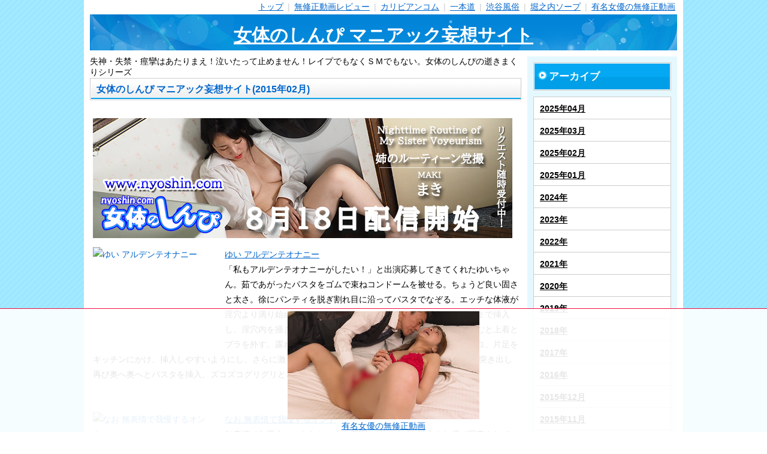

--- FILE ---
content_type: text/html
request_url: https://adult.mixpage.info/dti/nyoshin/201502.html
body_size: 6290
content:
<!DOCTYPE html>
<html lang="ja">
<head>
    <meta charset="UTF-8">
    <title>女体のしんぴ マニアック妄想サイト</title>
    <meta name="description" content="失神・失禁・痙攣はあたりまえ！泣いたって止めません！レイプでもなくＳＭでもない。女体のしんぴの逝きまくりシリーズ" >
    <meta name="viewport" content="width=device-width,initial-scale=1.0">
    <link rel="stylesheet" type="text/css" href="https://mixpage.info/img/css/style3.css">

    <link rel="stylesheet" href="https://mixpage.info/img/css/scroll_fixed_bottom_cta.css">
    <script type="text/javascript" src="https://cdnjs.cloudflare.com/ajax/libs/jquery/3.6.0/jquery.min.js"></script>
    <script type="text/javascript" src="https://mixpage.info/img/js/style_ad.js"></script>

	<link rel="canonical" href="https://adult.mixpage.info/dti/nyoshin/201502.html" >

</head>
  <body id="sd-article-top" class="article">
    <div id="container" class="layout-right">
      <div id="contents">
        <div id="header">
          <br>
          <ul class="sp-navigation">
            <li><a href="#menulink">menu</a></li>
          </ul>
          <ul class="navigation">
            <li><a href="/">トップ</a> <span>|</span></li>
            <li><a href="/dti/">無修正動画レビュー</a> <span>|</span></li>
            <li><a href="/dti/carib/">カリビアンコム</a> <span>|</span></li>
            <li><a href="/dti/1pondo/">一本道</a> <span>|</span></li>
            <li><a href="/nuki/">渋谷風俗</a> <span>|</span></li>
            <li><a href="/soapland/">堀之内ソープ</a> <span>|</span></li>
            <li><a href="/actress/">有名女優の無修正動画</a></li>
          </ul>
          <div class="title">
            <a href="./">女体のしんぴ マニアック妄想サイト</a>
          </div>
        </div>
        <div id="wrapper">
          <div id="main">
<!-- ####HEADER AD#### -->
            失神・失禁・痙攣はあたりまえ！泣いたって止めません！レイプでもなくＳＭでもない。女体のしんぴの逝きまくりシリーズ
            <div class="section">
                <h1 class="caption">女体のしんぴ マニアック妄想サイト(2015年02月)</h1>
                <div class="txt-box">


<br><a href="/Click2/1361014-361-24845"><img src="https://affiliate.dtiserv.com/auto/nyoshin/auto01.jpg" border="0"></a><br><article>
<a href="/Direct/8-361-24845/moviepages/n1059/index.html"><img src="https://www.nyoshin.com/contents/1059/thum1.jpg" alt="ゆい アルデンテオナニー" width="200" height="150"></a><a href="/Direct/8-361-24845/moviepages/n1059/index.html">ゆい アルデンテオナニー</a><br>
「私もアルデンテオナニーがしたい！」と出演応募してきてくれたゆいちゃん。茹であがったパスタをゴムで束ねコンドームを被せる。ちょうど良い固さと太さ。徐にパンティを脱ぎ割れ目に沿ってパスタでなぞる。エッチな体液が淫穴より滴り始める。それをパスタにたっぷりと塗り挿入。奥深くまで挿入し、淫穴内を掻き回す。足を閉じパスタが落ちないように膣圧で挟むと上着とブラを外す。露わになった巨乳を揉みし抱きながらパスタをズコズコ。片足をキッチンにかけ、挿入しやすいようにし、さらに激しくズコズコ。逝ってしまう。反対向きになり尻を突き出し再び奥へ奥へとパスタを挿入。ズコズコグリグリとさらに気持ちよくなっていく。
</article>
<p style="clear:both"></p>
<article>
<a href="/Direct/8-361-24845/moviepages/n1058/index.html"><img src="https://www.nyoshin.com/contents/1058/thum1.jpg" alt="なお 無表情で我慢するオンナ" width="200" height="150"></a><a href="/Direct/8-361-24845/moviepages/n1058/index.html">なお 無表情で我慢するオンナ</a><br>
無表情で仁王立ちのなおちゃん。股間にはバイブを挿入され縄で固定されている。スイッチＯＮ。振動と共にグラインドするバイブ。気持ちよさを堪える。しかし、堪える表情さえも浮かべてはイケない。終始無表情でいなければならない。快感で腕は震え内股にも痙攣が伝わる。椅子に座り股を開かされる。固定されているバイブは激しくグラインドする。四つん這いになりバックから挿入される。終始無表情で気持ち良いのか分からない。しかし、本番終了後、カットの声でぐったりとするなおちゃん。逝きそうになるのを必死に堪えていたと話し出す。
</article>
<p style="clear:both"></p>
<article>
<a href="/Direct/8-361-24845/moviepages/n1057/index.html"><img src="https://www.nyoshin.com/contents/1057/thum1.jpg" alt="ゆう 生野菜挿入オナニー" width="200" height="150"></a><a href="/Direct/8-361-24845/moviepages/n1057/index.html">ゆう 生野菜挿入オナニー</a><br>
淫乱人妻ゆうさん。長細い野菜を見るとついエッチなコトを想像してしまうらしい。ゆうさんがオナニーしやすいエッチっぽい野菜を持参してもらいオナニーをしてもらう。床に座り込みエッチな妄想をしながら自分の胸元を触る。先の尖ったにんじんをパンティの上から押しつける。グリグリと押しつけているとじんわりとクロッチに染みが浮かび上がる。きゅうりのぶつぶつ感を味わいながら割れ目を強くなぞる。太さ固さはなすがちょうど良い。パンティをずらしなすを押しつける。体位は正上位、バックから騎乗位立ちバック体勢など妄想をかきたてながら何度も逝ってしまう淫乱オナニー。
</article>
<p style="clear:both"></p>
<article>
<a href="/Direct/8-361-24845/moviepages/n1056/index.html"><img src="https://www.nyoshin.com/contents/1056/thum1.jpg" alt="あずさ ガニ股立ちオナニー" width="200" height="150"></a><a href="/Direct/8-361-24845/moviepages/n1056/index.html">あずさ ガニ股立ちオナニー</a><br>
人妻熟女あずささん。非常に濡れやすい彼女の淫穴内にはエッチな汁がいっぱい貯まっている。立った状態でガニ股になりクスコを挿入し淫穴内の体液を滴り落とすオナニー。指でクリを擦り感情を高ぶらせる。指を割れ目には這わせ淫穴内の汁を割れ目全体に延ばす。淫穴口が十分潤ったのでクスコを挿入。するとクスコに導かれて淫穴内からすでに貯まっていた濁った塊がクスコを伝わり床に落ちる。微弱ローターをクリに当てるとスクワットをしてるような動きをしながら足を広げ感じまくる。淫穴からは体液が滴り落ちる。
</article>
<p style="clear:both"></p>
<article>
<a href="/Direct/8-361-24845/moviepages/n1055/index.html"><img src="https://www.nyoshin.com/contents/1055/thum1.jpg" alt="りこ Mission（後）" width="200" height="150"></a><a href="/Direct/8-361-24845/moviepages/n1055/index.html">りこ Mission（後）</a><br>
次々Missionを遂行していくりこちゃん。続いてのMissionは別の部屋に移動して行われた。やはり何も聞かされていないりこちゃんは、ここへ来てもキョトン顔。最初のMissionは置いてあるクリップを使って今履いているストッキングを破ること。小さな穴を開けてそこに指を入れて次々と破っていく。続いてりこちゃんの考えつく限りのエッチなポーズをとらされる。これも超恥ずかしいのか終始はにかみ気味。そして四つん這いにされてお尻の穴を開いてみせる。とにかく恥ずかしいことばかりさせられる。最後に電マを渡され３分以内に逝きなさい。３分かけてじっくり逝きなさい。逝く前に逝きますと言いなさい。逝きそうになったら寸止めしなさいと指示が出される。
</article>
<p style="clear:both"></p>
<article>
<a href="/Direct/8-361-24845/moviepages/n1054/index.html"><img src="https://www.nyoshin.com/contents/1054/thum1.jpg" alt="まお ディルドオナニー" width="200" height="150"></a><a href="/Direct/8-361-24845/moviepages/n1054/index.html">まお ディルドオナニー</a><br>
ディルド大好きまおちゃんの大股開きでズコズコオナニー。パンティを横にずらしてパイパンマンコの割れ目をなぞる。既に濡れている様子。ディルドを舐めて唾でヌルヌルになったディルドを割れ目にそっと押しつける。指でビラビラを広げゆっくりと入れていく。顔を歪めながらディルドをくわえ込むと力が抜けるような表情を浮かべる。ヌチャヌチャ音を立てながらディルドをズコズコ。すぐに逝ってしまう。後ろ向きになり黒ずんだ肛門をカメラに向ける。ビラビラの奥のピンク色の綺麗な淫穴に再びディルドを深く挿入。グチュグチュと淫穴内を掻き回す。逝き崩れてもさらに股を大きく広げてディルドを挿入。もう止まらない感じのまおちゃんのディルドオナニー。
</article>
<p style="clear:both"></p>
<article>
<a href="/Direct/8-361-24845/moviepages/n1053/index.html"><img src="https://www.nyoshin.com/contents/1053/thum1.jpg" alt="りんご 逝かされるオンナ" width="200" height="150"></a><a href="/Direct/8-361-24845/moviepages/n1053/index.html">りんご 逝かされるオンナ</a><br>
両手足胸を拘束されＭ字開脚の女。仮面の男が電マで刺激を与える。髪の毛から振動を伝え、耳、首筋、乳房と電マを持つ手が次第に下へと下がっていく。陰部に到達すると身を捩らせて快感を必死に堪える女。肉芽に刺激を与えると逝きそうになるが、逝く寸前に止められてしまう。そして間を置かずまた肉芽に刺激を与える。一度逝きそうになった女は刺激を与えるとすぐにまた逝きそうになる。そして寸止め。何度も何度も繰り返されて苦悶の表情を見せる女。カラダを仰け反らせて何度も快感の波を必死に堪える。女も我慢できず、逝かせてくださいと懇願する。すると今度は何度逝っても股間から電マを離してもらえず逝きまくる。仰け反りながら何度も逝く〜と絶叫する
</article>
<p style="clear:both"></p>
<article>
<a href="/Direct/8-361-24845/moviepages/n1052/index.html"><img src="https://www.nyoshin.com/contents/1052/thum1.jpg" alt="ゆりこ 絶対に逝ってはイケない" width="200" height="150"></a><a href="/Direct/8-361-24845/moviepages/n1052/index.html">ゆりこ 絶対に逝ってはイケない</a><br>
感じやすく濡れやすいゆりこちゃん。強い電マの刺激にだんだん濡れていく様子をノーカットでお届け。どんなに濡れても構わない。どんなに感じても構わない。しかし、絶対に逝ってはイケない。あらかじめゆりこちゃんの感じやすい部分を聞いておいてその部分を執拗に責めまくる。顔を歪め真っ赤にしながらも必死に耐えるゆりこちゃん。陰部をグチョグチョに濡らしながらも最後まで耐えられるのだろうか。
</article>
<p style="clear:both"></p>
<article>
<a href="/Direct/8-361-24845/moviepages/n1051/index.html"><img src="https://www.nyoshin.com/contents/1051/thum1.jpg" alt="みずほ いろんなおもちゃを検証してみよう" width="200" height="150"></a><a href="/Direct/8-361-24845/moviepages/n1051/index.html">みずほ いろんなおもちゃを検証してみよう</a><br>
いろんなおもちゃを検証してみよう。数種類の大人のおもちゃを用意した。初めて見る各種おもちゃに興味を示すみずほちゃん。最初に手に取ったのはオナニーの王道ローター。股を広げてクリに当てるのかと思いきや、内股を優しく這わせる。左内股から次第に内側に行くと、局部を飛ばし右足の内股へ。焦らされるのが好きなタイプ？なのか。振動を強めて核心の肉芽に当てると顔を歪め堪能し始める。ローターはやはり逝きやすいのかすぐに逝ってしまう。次にバイブ系、既にヌルヌルになっている淫穴に挿入し、淫穴内をグリグリと掻き回す。しかし、「やっぱり私はクリ派かな？」と呟く。
</article>
<p style="clear:both"></p>
<article>
<a href="/Direct/8-361-24845/moviepages/n1050/index.html"><img src="https://www.nyoshin.com/contents/1050/thum1.jpg" alt="はるか 四つん這いオナニー" width="200" height="150"></a><a href="/Direct/8-361-24845/moviepages/n1050/index.html">はるか 四つん這いオナニー</a><br>
かわいらしいはるかちゃんの好きな体位はバックからおもいっきり突かれるコト。オナニーでもそれを想像しながらするらしい。濡れやすいはるかちゃん。エッチなコトを考えただけで濡れてきてしまう。開始早々はるかちゃんの股間は既にウルウルしてきてしまっている。指を挿入するとクチュクチュと音が聞こえてくる。穴派のはるかちゃんの自分のイヤらしい音を出すアソコの中を指で引っかき回し、その音を聞いてさらに興奮してしまう。四つん這いやワンワンおしっこスタイルと体勢を変え穴の中のひっかき具合を調整しながら気持ちよくなっていく。
</article>
<p style="clear:both"></p>
<article>
<a href="/Direct/8-361-24845/moviepages/n1049/index.html"><img src="https://www.nyoshin.com/contents/1049/thum1.jpg" alt="まみ ピストンディルドオナニー" width="200" height="150"></a><a href="/Direct/8-361-24845/moviepages/n1049/index.html">まみ ピストンディルドオナニー</a><br>
人妻まみさんのピストンディルドオナニー。いつも旦那さんの逸物を加えているお口でディルドを念入りになめ回す。十分濡れたディルドを下に置きゆっくりと腰を下ろす。ヌルヌルのディルドはみるみるまみさんの淫穴に飲み込まれていく。ヌチョヌチョ音を立てなながら腰を上下左右に振り乱れる。そして後ろ向きになって挿入。今回は初めてローアングルにフィッシュアイレンズを使用してみた。湾曲したレンズがまみさんのまぁるいお尻全体を映し出し、出し入れする淫穴と肛門が同時にはっきりと見て取れる。感じていく度に肛門がひくひくとうねり足を痙攣させながら果てていく。
</article>
<p style="clear:both"></p>
<article>
<a href="/Direct/8-361-24845/moviepages/n1048/index.html"><img src="https://www.nyoshin.com/contents/1048/thum1.jpg" alt="あかり 自縛するオンナ" width="200" height="150"></a><a href="/Direct/8-361-24845/moviepages/n1048/index.html">あかり 自縛するオンナ</a><br>
拘束されるのが転じてプロの縛師になったあかりちゃん。カメラの前で自らのカラダを使って誰でも出来る簡単な縛り方を教えてくれる。披露してくれた縛り方は「おっぱい縛り」「亀甲縛り」「あぐら縛り」これらを上手く組み合わせて女の子とのコミュニケーションの取り方まで教えてくれる。そしてこのあかりちゃん。縛られた状態でオナニーするのが大好きというより日課になっているらしい。この日も縛った後自分へのご褒美と言わんばかりにオナニーを始めてしまう。
</article>
<p style="clear:both"></p>


                </div>
            </div>
          </div>
          <div id="side-navi">
<a name="menulink"></a>
            <div class="section">

<!-- ####NAVI AD#### -->

<div class="section"><p class="genre-all"><a href="./"><span>アーカイブ</span></a></p><ul class="genre-list"><li><a href="./202504.html">2025年04月</a></li>
<li><a href="./202503.html">2025年03月</a></li>
<li><a href="./202502.html">2025年02月</a></li>
<li><a href="./202501.html">2025年01月</a></li>
<li><a href="./202412.html">2024年</a></li>
<li><a href="./202312.html">2023年</a></li>
<li><a href="./202212.html">2022年</a></li>
<li><a href="./202112.html">2021年</a></li>
<li><a href="./202012.html">2020年</a></li>
<li><a href="./201912.html">2019年</a></li>
<li><a href="./201812.html">2018年</a></li>
<li><a href="./201712.html">2017年</a></li>
<li><a href="./201612.html">2016年</a></li>
<li><a href="./201512.html">2015年12月</a></li>
<li><a href="./201511.html">2015年11月</a></li>
<li><a href="./201510.html">2015年10月</a></li>
<li><a href="./201509.html">2015年09月</a></li>
<li><a href="./201508.html">2015年08月</a></li>
<li><a href="./201507.html">2015年07月</a></li>
<li><a href="./201506.html">2015年06月</a></li>
<li><a href="./201505.html">2015年05月</a></li>
<li><a href="./201504.html">2015年04月</a></li>
<li><a href="./201503.html">2015年03月</a></li>
<li><a href="./201502.html">2015年02月</a></li>
<li><a href="./201501.html">2015年01月</a></li>
<li><a href="./201412.html">2014年</a></li>
<li><a href="./201312.html">2013年</a></li>
<li><a href="./201212.html">2012年</a></li>
</ul></div>
            <div class="section">
              <p class="genre-all"><a href="/dti/"><span>無修正動画レビュー</span></a></p>
              <ul class="genre-list">
                <li><a href="/dti/carib/">カリビアンコム</a></li>
                <li><a href="/dti/caribpr/">カリビアンコムプレミアム</a></li>
                <li><a href="/dti/1pondo/">一本道</a></li>
                <li><a href="/dti/10musume/">天然むすめ</a></li>
                <li><a href="/dti/paco/">パコパコママ</a></li>
                <li><a href="/dti/mura/">ムラムラする素人</a></li>
                <li><a href="/dti/hey/">Hey動画</a></li>
                <li><a href="/dti/nyoshin/">女体のしんぴ</a></li>
                <li><a href="/dti/h4610/">エッチな4610（しろうと）無修正動画</a></li>
                <li><a href="/dti/h0930/">エッチな0930(おくさま）のおまんこ</a></li>
                <li><a href="/dti/hgmo/">H:G:M:O 流出裏AV</a></li>
                <li><a href="/dti/eroxjapanz/">エロックスジャパンZ 巨大アダルトモール</a></li>
                <li><a href="/dti/2345/">金8天国 金髪素人フェチサイト</a></li>
              </ul>
            </div>


            </div>
          </div>
        </div>
        <div id="footer">
          <ul class="navigation">
            <li><a href="/">トップ</a> <span>|</span></li>
            <li><a href="/dti/">無修正動画レビュー</a> <span>|</span></li>
            <li><a href="/dti/carib/">カリビアンコム</a> <span>|</span></li>
            <li><a href="/dti/1pondo/">一本道</a> <span>|</span></li>
            <li><a href="/nuki/">渋谷風俗</a> <span>|</span></li>
            <li><a href="/soapland/">堀之内ソープ</a> <span>|</span></li>
            <li><a href="/actress/">有名女優の無修正動画</a></li>
          </ul>

<br>
<br>
<br>
<br>
<br>
<br>　
<br>
<section class="cta">
	<div class="cta_area">
		<div class="cta_box">

<div class="ads_area">
<div class="pc">
    <a href="/Click70/12-6-24845" rel="noopener">
        <video  width="320" height="180" src="https://mixpage.info/img/carib.mp4" autoplay preload="auto" loop muted playsinline>
            <p>Your browser doesn't support the video player.</p>
            <source type="video/mp4" src="https://mixpage.info/img/carib.mp4" />
        </video>
    </a><br>
    <a href="/Click70/12-6-24845" rel="noopener">有名女優の無修正動画</a>

</div><!-- /.pc -->
<div class="sp">

    <a href="/Direct/9006999-6-24845/search/%B5%B1%B7%EE%A4%A2%A4%F3%A4%EA/1.html" rel="noopener">
        <video height="90" src="https://mixpage.info/img/carib.mp4" autoplay preload="auto" loop muted playsinline>
            <p>Your browser doesn't support the video player.</p>
            <source type="video/mp4" src="https://mixpage.info/img/carib.mp4" />
        </video>
    </a><br>
    <a href="/Click70/12-6-24845" rel="noopener">有名女優の無修正動画</a>
</div><!-- /.sp -->
</div><!-- /.ads_area -->
</section>

        </div>
      </div>
    </div>
<div id="page-top"><i></i></div>
  </body>
</html>
<!-- active tag -->


--- FILE ---
content_type: text/css
request_url: https://mixpage.info/img/css/style3.css
body_size: 26717
content:
*{margin:0px;padding:0px;}
html{width:100%;height:100%;font-size:62.5%;-ms-overflow-y:scroll;}
body{width:100%;height:100%;color:rgb(0, 0, 0);font-size:14px;}
html > body{font-family:"メイリオ", Meiryo, "ヒラギノ角ゴ Pro W3", "Hiragino Kaku Gothic Pro", sans-serif;font-size:14px;}
a:link{color:rgb(0, 102, 204);text-decoration:underline;}
a:visited{color:rgb(0, 102, 204);text-decoration:underline;}
a:hover{color:rgb(0, 102, 204);text-decoration:underline;}
a:active{color:rgb(51, 204, 51);text-decoration:underline;}
input{font-family:"Lucida Grande", "Verdana", "Osaka", "MS UI Gothic", serif;}
select{font-family:"Lucida Grande", "Verdana", "Osaka", "MS UI Gothic", serif;}
h1{line-height:1;font-size:1em;}
h2{line-height:1;font-size:1em;}
h3{line-height:1;font-size:1em;}
h4{line-height:1;font-size:1em;}
h5{line-height:2;font-size:1.2em;}
h6{line-height:1;font-size:1em;}
img{border:currentColor;border-image:none;vertical-align:bottom;}
a{}
ul{list-style-type:none;}
ol{list-style-type:none;}
li{list-style-type:none;}
li.discList{list-style-type:disc !important;}
input{margin:0px;padding:2px;}
select{font-size:1em;}
textarea{padding:3px 0px 3px 3px;line-height:1.3;font-family:monospace;font-size:1em;}
table{border-collapse:collapse;}
table tr th{text-align:left;}
div#container{width:100%;text-align:center;min-height:100%;}
div#contents{margin:0px auto;width:1000px;text-align:left;background-color:rgb(255, 255, 255);}
div#header{margin:0px 10px 10px;width:980px;position:relative;}
div#wrapper{margin:10px 10px 20px;width:980px;overflow:hidden;background-repeat:repeat-y;}
div.layout-single#container div#wrapper{background-image:none;}
div.layout-left#container div#wrapper{background-position:left top;}
div.layout-right#container div#wrapper{background-position:right top;}
div#wrapper div#main{width:720px;}
div.layout-single#container div#wrapper div#main{margin-right:auto;margin-left:auto;}
div.layout-left#container div#wrapper div#main{margin-left:10px;float:right;}
div.layout-right#container div#wrapper div#main{margin-right:10px;float:left;}
div#wrapper div#side-navi{width:250px;}
div.layout-left#container div#wrapper div#side-navi{float:right;}
div.layout-right#container div#wrapper div#side-navi{float:left;}
div#footer{margin:0px 10px;padding:10px 0px;width:980px;text-align:center;}
.hide{display:none;}
.left{text-align:left;}
.center{text-align:center;}
.right{text-align:right;}
.bold{font-weight:bold;}
.black{color:rgb(0, 0, 0);}
.dark-gray{color:rgb(64, 64, 64);}
.gray{color:rgb(128, 128, 128);}
.silver{color:rgb(192, 192, 192);}
.white{color:rgb(255, 255, 255);}
.red{color:rgb(255, 0, 0);}
.lime{color:rgb(0, 255, 0);}
.blue{color:rgb(0, 0, 255);}
.maroon{color:rgb(128, 0, 0);}
.green{color:rgb(0, 128, 0);}
.navy{color:rgb(0, 0, 128);}
.yellow{color:rgb(255, 255, 0);}
.orange{color:rgb(255, 128, 0);}
.fuchsia{color:rgb(255, 0, 255);}
.aqua{color:rgb(0, 255, 255);}
.olive{color:rgb(128, 128, 0);}
.purple{color:rgb(128, 0, 128);}
.teal{color:rgb(0, 128, 128);}
.bold{font-weight:bold;}
.italic{font-style:italic;}
.monospace{font-family:monospace;}
div.section{margin-bottom:20px;}
div#header h1{padding:5px 0px;font-size:14px;font-weight:normal;
  width: 20em;
  text-overflow: ellipsis;
}
div#header ul.navigation{top:3px;right:0px;position:absolute;}
ul.navigation li{padding-right:3px;font-size:14px;display:inline;}
ul.navigation li span{color:rgb(204, 204, 204);padding-left:3px;}
ul.sp-navigation li{display:none;}
div#contents #navi-button{display:none;}
div#header div.title{font-weight:bold;margin-top:8px;}
div#header div.title a{padding:15px 10px 0px;height:45px;text-align:center;font-size:30px;display:block;}
div#header div.title a:hover{text-decoration:none;}

div#header div.title_m{font-weight:bold;margin-top:8px;}
div#header div.title_m a{padding:15px 10px 0px;height:45px;text-align:center;font-size:20px;display:block;}
div#header div.title_m a:hover{text-decoration:none;}


div#header div.title-image{text-align:center;}
ul.bread{margin-bottom:5px;}
ul.bread li{padding-bottom:5px;font-size:14px;display:inline;}
ul.navigation li span{padding-left:3px;}
div#side-navi{padding-top:10px;}
div#side-navi div.section{margin:0px 5px 20px;font-size:1.1em;}
div#side-navi p.genre-all{padding:1px;border:1px solid rgb(204, 204, 204);border-image:none;margin-bottom:10px;background-color:rgb(255, 255, 255);}
div#side-navi p.genre-all a{padding:10px 6px;color:rgb(255, 255, 255);text-decoration:none;display:block;}
div#side-navi p.genre-all a span{padding:0px 0px 3px 18px;font-weight:bold;}
div#side-navi ul.genre-list{border-width:1px 1px 0px;border-style:solid solid none;border-color:rgb(204, 204, 204) rgb(204, 204, 204) currentColor;border-image:none;font-size:14px;}
div#side-navi ul.genre-list li{border-bottom-color:rgb(204, 204, 204);border-bottom-width:1px;border-bottom-style:solid;background-color:rgb(255, 255, 255);}
div#side-navi ul.side-link li{border-bottom-color:rgb(204, 204, 204);border-bottom-width:1px;border-bottom-style:solid;background-color:rgb(255, 255, 255);}
div#side-navi ul.genre-list li a{padding:10px 10px 8px;line-height:1.3;font-weight:bold;display:block;}
div#side-navi ul.genre-list li a{color:rgb(0, 0, 0);}
div#side-navi ul.side-link li a{color:rgb(0, 0, 0);}
div#side-navi ul.genre-list li a:hover{color:rgb(0, 102, 204);text-decoration:underline;}
div#side-navi ul.side-link li a:hover{color:rgb(0, 102, 204);text-decoration:underline;}
div#side-navi ul.side-link li{padding:10px 10px 8px 15px;line-height:1.3;border-bottom-color:rgb(204, 204, 204);border-bottom-width:1px;border-bottom-style:dotted;}
div#side-navi ul.side-link li.last{border-bottom-color:currentColor;border-bottom-width:0px;border-bottom-style:none;}
div#side-navi p.txt-box{padding:5px;line-height:1.3;background-color:rgb(255, 255, 255);}
div#side-navi div.txt-box{padding:5px;line-height:1.3;background-color:rgb(255, 255, 255);}
div#footer ul.navigation{margin-bottom:10px;}
div#side-navi div.replaced p{}
div#side-navi div.replaced p img.attention{margin:0px 2px 0px 0px;}
div#main div.cart-l-box{padding:10px 10px 0px;width:700px;overflow:hidden;}
div#main .txt-box{padding:5px;line-height:1.8;font-size:1.1em;}
article{
padding-top: 15px;
padding-bottom: 35px;
text-indent: 0em;
}
article img{
margin-top:0px;margin-left:0px;margin-bottom:20px;margin-right:20px;float:left !important;display:table-caption;
}

.ulItem
{
margin-top:5px !important;
margin-bottom:8px !important;
}

#rakutenLink
{
font-size:xx-large;
}

#rakutenZaiko
{
color:red;
}

div#main div.image-text-wrapper div.txt-box{float:left;}
div#main div.image-text-right div.txt-box{margin-right:10px;}
div#main ul.review-list li div.txt-box{width:662px;float:left;}
div#main dl.qa-list dt div.txt-box{background-color:rgb(240, 240, 240);}
div#main div.set-box .txt-box{margin:0px 10px 10px;}
body{background:url("bg.png") fixed 0px 0px;}
div#header div.title{background:url("title.jpg") no-repeat 0px 0px;}
div#header div.title_m{background:url("title.jpg") no-repeat 0px 0px;}
div#wrapper{background-image:url("content-bg2.png");}
div#footer{border-top-color:rgb(0, 159, 232);border-top-width:3px;border-top-style:solid;}
#main h1{background:url("bg-header03.png") no-repeat 0px 100% rgb(255, 255, 255);border:1px solid rgb(204, 204, 204);border-image:none;color:rgb(0, 102, 204);line-height:1.2;font-size:1.2em;font-weight:bold;}
#main h2{background:url("bg-header03.png") no-repeat 0px 100% rgb(255, 255, 255);border:1px solid rgb(204, 204, 204);border-image:none;color:rgb(0, 102, 204);line-height:1.2;font-size:1.2em;font-weight:bold;}
#main h1 div.caption{padding:8px 10px;}
#main h2 div.caption{padding:8px 10px;}
#main h1.caption{padding:8px 10px;}
#main h2.caption{padding:8px 10px;}
h4{background:url("bg-header02.gif") 0px 0px;color:rgb(0, 102, 204);}
h5{color:rgb(0, 102, 204);background-color:rgb(255, 255, 255);}
div#main dl.stock-info{background:url("bg-header02.gif") 0px 0px;}
div#main dl.owner{background:url("bg-header02.gif") 0px 0px;}
div#main dl.stock-info dt{color:rgb(0, 102, 204);}
div#main dl.owner dt{color:rgb(0, 102, 204);}
div#main dl.stock-info dd{background-color:rgb(229, 248, 255);}
div#main dl.stock-info dd ul li span{background:url("arrow-s.png") no-repeat 0px 2px;}
div#side-navi p.genre-all a{background:url("bg-header01.png") repeat-x 0px 50%;}
div#side-navi p.genre-all a span{background:url("arrow-l.png") no-repeat 0px 0px;}
div#side-navi ul.side-link li{background:url("arrow-s.png") no-repeat 6px 15px rgb(255, 255, 255);}
div#main div.cart-l-box div.cart-main dl.related-article dt{background:url("arrow-m.gif") no-repeat 0px 0px;}
div#main div.pager-box-bottom ul li span{color:rgb(255, 255, 255);background-color:rgb(153, 230, 255);}
div.notfound div.heading p{background-color:rgb(0, 159, 232);}
div#side-navi div.banner{text-align:center;}
@media all and (max-width:728px){div#header div.title a{padding:10px;height:auto;line-height:1.3;}
div#header div.title{background-position:center;margin-bottom:2px;}
div#header div.title-image{background-position:center;margin-bottom:20px;}
div#contents ul.navigation li a{background:url("arrow-s.png") no-repeat 9px 16px rgb(255, 255, 255);padding:10px 10px 8px 20px;}


div#side-navi{background:rgb(229, 248, 255);}

div#header div.title_m a{padding:10px;height:auto;line-height:1.3;}
div#header div.title_m{background-position:center;margin-bottom:18px;}

}
div#header div.title a{color:#ffffff;font-size:30px;text-align:center;}
div#header div.title_m a{color:#ffffff;font-size:20px;text-align:center;}
#main h1{color:#0066cc;font-weight:bold;font-size:16px;}
#main h2{color:#0066cc;font-weight:bold;font-size:16px;}
#main h3{color:#ff6600;font-size:17px;}
.priceItem{color:#008000;}

div#main div.section ul.item-list li p.price,
div#main p.price .red,
div#main p.price-tax,
div#main p.freeshipping,
div#main div.set-box div.set-inner ul.set-list li p.price{color:#ff0000;}
div#main .txt-box,
div#main ul.item-recommend .txt{background-color:#ffffff;color:#000000;text-align:left;font-size:14px;}
div#main ul.review-list .txt-box{background-color:;}
a:link,
a:visited,
body a:link,
body a:visited{color:#0066cc;}
a:active,
a:hover,
body a:active,
body a:hover{color:#0066cc;}
@media all and (max-width:728px){body{line-height:1.5;font-size:16px !important;}
div#header ul.navigation{line-height:1.5;font-size:16px !important;}
div#main .txt-box{line-height:1.5;font-size:16px !important;}
div#main .set-inner li h3.name{line-height:1.5;font-size:16px !important;}
div#main div.section div.owner{line-height:1.5;font-size:16px !important;}
div#side-navi div.section dl.side-info{line-height:1.5;font-size:16px !important;}
div#side-navi div.section dl.side-info dd{line-height:1.5;font-size:16px !important;}
div#footer{line-height:1.5;font-size:16px !important;}
img{height:auto;max-width:100%;}
div#contents div.section > a img{margin:0px auto;display:block;}
div#contents div.section > img{margin:0px auto;display:block;}
div#contents{width:100% !important;}
div#header{width:100% !important;}
div#header{width:100% !important;}
div#wrapper{width:100% !important;}
div#wrapper div#main{width:100% !important;}
div#wrapper div#side-navi{width:100% !important;}
div#main div.cart-l-box{width:100% !important;}
div#main div.cart-l-box div.cart-image{width:100% !important;}
div#main div.cart-l-box div.cart-image ul{width:100% !important;}
div#main div.cart-l-box div.cart-main{width:100% !important;}
div#main div.cart-s-box{width:100% !important;}
div#main div.cart-s-box div.cart-image{width:100% !important;}
div#main div.cart-s-box div.cart-image ul{width:100% !important;}
div#main div.cart-s-box div.cart-main{width:100% !important;}
div#main div.cart-s-box div.cart-main div.cart-s-inner div.cart-s-left{width:100% !important;}
div#main div.section ul.item-list{width:100% !important;}
div#main div.section ul.item-seller li{width:100% !important;}
div#main div.set-box div.set-inner div.set-cart{width:100% !important;}
div#main dl.stock-info{width:100% !important;}
div#main dl.stock-info dd{width:100% !important;}
div#main div.cart-l-box div.cart-main{width:100% !important;}
div#main div.section ul.item-recommend li{width:100% !important;}
div#main div.set-box div.set-inner ul.set-list{width:100% !important;}
div#main dl.owner{width:100% !important;}
div#main div.image-text-wrapper div.txt-box{width:100% !important;}
div#main div.set-box div.set-inner{width:100% !important;}
div#side-navi dl.side-info dd ul.card{width:100% !important;}
div#main div.section div.pager-box-top{width:100% !important;}
div#main div.section div.pager-box-bottom{width:100% !important;}
div#main div.cart-l-box div.cart-main dl.related-article dd select{max-width:100%;}
div#main dl.stock-info dd{height:80px;}
div#header{margin:0px;}
div#wrapper{margin:0px;}
div#header h1{margin-left:10px;}
h2{background-position:bottom;}
h1{background-position:bottom;}
h2 div.caption{font-size:1.5em;}
h1 div.caption{font-size:1.5em;}
div#main div.section ul.item-new li h3.name{text-align:left;}
div#main div.section ul.item-seller li h3.name{text-align:left;}
div#main div.section ul.item-new li h3.name{font-size:1em;}
div#main div.section ul.item-seller li h3.name{font-size:1em;}
h4 div.caption{font-size:1em;}
div#side-navi div.section h4{font-size:1em;}
div.section h5{font-size:1em;}
div#main dl.owner dt{width:auto;float:none;}
div#main dl.owner dd{width:auto;float:none;}
div#main dl.owner dt{padding:5px 10px;}
h1{margin:0px 30px 0px 0px;min-height:20px;}
div#header div.title{padding:0px 0px;margin-top:0px;background-size:cover;}
div#header div.title a{margin:0px 0px;font-size:24px !important;}

div#header div.title_m{padding:20px 0px;margin-top:20px;background-size:cover;}
div#header div.title_m a{margin:0px 40px;font-size:20px !important;}


div#contents ul.navigation{padding:0px;margin-top:10px;border-top-color:rgb(204, 204, 204);border-top-width:1px;border-top-style:dotted;display:none;position:static;}
div#contents ul.navigation li{line-height:1.3;font-size:16px;border-bottom-color:rgb(204, 204, 204);border-bottom-width:1px;border-bottom-style:dotted;display:block;background-color:rgb(255, 255, 255);}
div#contents ul.navigation li a{padding:10px 10px 8px 20px;color:rgb(0, 0, 0);display:block;}
div#contents div#header ul.navigation li a{margin-right:100px;}
div#header ul.sp-navigation{top:3px;right:0px;position:absolute;}
ul.sp-navigation li{padding-right:3px;font-size:14px;display:inline;}

ul.navigation li span{display:none;}
div#header span#navi-button{display:inline;}
div#container div#wrapper{background-image:none;}
div#main dl.stock-info{display:none;}
div#main div.cloud-wrapper{display:none;}
div#main div.cart-l-box{padding:10px 0px 0px;width:100%;}
div#main div.cart-s-box{padding:10px 0px 0px;width:100%;}
div#main div.cart-l-box div.cart-main{padding:10px 0px 0px;width:100%;font-size:1em;float:none;}
div#main div.cart-s-box div.cart-main{padding:10px 0px 0px;width:100%;font-size:1em;float:none;}
div#main div.cart-l-box div.cart-image{text-align:center;float:none;}
div#main div.cart-s-box div.cart-image{text-align:center;float:none;}
div#main div.cart-l-box div.cart-image ul li{width:42px;margin-right:5px;float:none;display:inline-block;}
div#main div.cart-l-box div.cart-image ul li:last-child{margin-right:0px;}
div#main div.cart-l-box ul.anchor-box li{margin:10px 0px 5px;}
div#main div.cart-s-box ul.anchor-box li{margin:10px 0px 5px;}
div#main ul.anchor-box li a{background-position:0px 2px;font-size:16px;}
div#main div.cart-l-box div.cart-main h3{margin:0px 10px 5px;}
div#main div.cart-s-box div.cart-main h3{margin:0px 10px 5px;}
div#main div.cart-l-box div.cart-main > div{margin:0px 10px 5px;}
div#main div.cart-s-box div.cart-main > div{margin:0px 10px 5px;}
div#main div.cart-l-box div.cart-main > p{margin:0px 10px 5px;}
div#main div.cart-s-box div.cart-main > p{margin:0px 10px 5px;}
div#main div.cart-l-box div.cart-main > ul{margin:0px 10px 5px;}
div#main div.cart-s-box div.cart-main > ul{margin:0px 10px 5px;}
div#main div.cart-l-box div.cart-main > dl{margin:0px 10px 5px;}
div#main div.cart-s-box div.cart-main > dl{margin:0px 10px 5px;}
div#main div.cart-l-box div.cart-main p.freeshipping{text-align:left;}
div#main div.cart-s-box div.cart-main p.freeshipping{text-align:left;}
div#main div.cart-l-box div.cart-main div.cart-btn-box{width:auto;text-align:center;margin-bottom:20px;}
div#main div.cart-l-box div.cart-main div.cart-btn-box p{text-align:left;margin-bottom:5px;float:none;}
div#main div.cart-l-box div.cart-main div.cart-btn-box p select{display:inline;}
div#main div.cart-l-box div.cart-main div.cart-btn-box > a{margin:10px auto 0px;display:inline-block;}
div#main div.cart-l-box div.cart-main dl.related-article dd{margin:0px 0px 20px;}
div#main div.cart-l-box div.cart-main dl.related-article dd select{width:95%;}
div#main div.cart-s-box div.cart-main p.cart-s-center{width:auto;text-align:left;clear:both;margin-bottom:5px;float:none;}
div#main div.cart-s-box div.cart-main div.cart-s-right{width:100%;text-align:center;}
div#main div.cart-s-box div.cart-main div.cart-s-right > a{margin:10px auto 0px;display:inline-block;}
div#main div.cart-s-box div.cart-main ul.anchor-box{text-align:left;margin-top:20px;}
div#main div.set-box div.set-inner div.set-cart p.price{text-align:left;}
div#main div.set-box div.set-inner div.set-cart p.price-tax{text-align:left;}
div#main div.set-box div.set-inner div.set-cart p.freeshipping{text-align:left;}
div#main div.set-box div.set-inner div.set-cart p.price-tax{margin:0px !important;}
div#main div.set-box div.set-inner div.set-cart p{text-align:center;}
div#main ul.review-list li{display:flex;}
div#main ul.review-list li p.image-box{flex:0 0 auto;float:none;-webkit-flex:none;}
div#main ul.review-list li div.txt-box{padding:0px;flex:0 1 auto;width:auto;float:none;-webkit-flex:0 1 auto;}
div#main div.image-text-wrapper{padding:10px;display:flex;}
div#main div.image-text-wrapper p.image-box{flex:0 0 auto;float:none;max-width:50%;-webkit-flex:none;}
div#main div.image-text-wrapper div.txt-box{padding:0px;flex:0 1 auto;float:none;-webkit-flex:0 1 auto;}
div#main div.section ul.item-list li{border-bottom-color:rgb(204, 204, 204);border-bottom-width:1px;border-bottom-style:solid;}
div#main div.section ul.item-list li.last{border-bottom-color:rgb(204, 204, 204);border-bottom-width:1px;border-bottom-style:solid;}
div#main div.section ul.item-list li{width:100%;overflow:hidden;position:relative;min-height:120px;}
div#main div.section ul.item-list li p.image{margin:0px;left:10px;top:10px;width:120px;position:absolute;}
div#main div.section ul.item-list li h3{margin-left:140px;}
div#main div.section ul.item-list li p.price{margin-left:140px;}
div#main div.section ul.item-list li p.price{text-align:left;}
div#main div.section ul.item-new{border-bottom-color:rgb(204, 204, 204);border-bottom-width:1px;border-bottom-style:solid;}
div#main div.section ul.item-new li{width:50%;position:static;}
div#main div.section ul.item-new li:last-child{border-bottom-color:currentColor;border-bottom-width:0px;border-bottom-style:none;}
div#main div.section ul.item-new li p.image{width:auto;position:static;}
div#main div.section ul.item-new li h3{margin:10px;}
div#main div.section ul.item-new li p.price{margin:10px;}
div#main div.section ul.item-new li p.price{text-align:center;}
div#main div.section ul.item-recommend li{width:100%;min-height:80px;}
div#main div.section ul.item-recommend li p.image{width:80px;}
div#main div.section ul.item-recommend li h3{margin-left:100px;}
div#main div.section ul.item-recommend li p.price{margin-left:100px;}
div#main .txt-box{font-size:16px !important;}
div#main ul.item-recommend .txt{font-size:16px !important;}
div#main div.section div.set-box{padding:0px;}
div#main div.section div.set-box div.txt-box{margin:0px;padding:10px;}
div#main div.section div.set-box div.set-inner{margin:0px;}
div#main div.section div.set-box div.set-inner{margin:0px;padding:0px 0px 10px;}
div#main div.set-box div.set-inner ul.set-list li{background-position:center 100%;padding:10px 0px 15px;width:100%;float:none;position:relative;min-height:80px;}
div#main div.set-box div.set-inner ul.set-list li p.image{left:10px;top:10px;position:absolute;}
div#main div.set-box div.set-inner ul.set-list li h3{text-align:left;margin-left:100px;}
div#main div.set-box div.set-inner ul.set-list li p.price{text-align:left;margin-left:100px;}
div#main div.pager-box-bottom{border-top-color:currentColor;border-top-width:medium;border-top-style:none;}
div#main div.section div.pager-box-top{padding:10px 0px;border:currentColor;border-image:none;}
div#main div.section div.pager-box-bottom{padding:10px 0px;border:currentColor;border-image:none;}
div#main div.section div.pager-box-top p.count{background:rgb(246, 246, 246);padding-left:10px;}
div#main div.section div.pager-box-bottom p.count{background:rgb(246, 246, 246);padding-left:10px;}
div#main div.section div.pager-box-top ul.pager{width:80%;display:table;position:relative;background-color:rgb(246, 246, 246);}
div#main div.section div.pager-box-bottom ul.pager{width:80%;display:table;position:relative;background-color:rgb(246, 246, 246);}
div#main div.section div.pager-box-top ul.pager li{padding:0px;text-align:center;display:table-cell;background-image:none;}
div#main div.section div.pager-box-bottom ul.pager li{padding:0px;text-align:center;display:table-cell;background-image:none;}
div#main div.section div.pager-box-top ul.pager li.prev{left:-20px;top:0px;position:absolute;}
div#main div.section div.pager-box-bottom ul.pager li.prev{left:-20px;top:0px;position:absolute;}
div#main div.section div.pager-box-top ul.pager li.next{top:0px;right:-20px;position:absolute;}
div#main div.section div.pager-box-bottom ul.pager li.next{top:0px;right:-20px;position:absolute;}
div#main div.section div.pager-box-top ul.pager li a{display:none;}
div#main div.section div.pager-box-bottom ul.pager li a{display:none;}
div#main div.section div.pager-box-top ul.pager li.leader{display:none;}
div#main div.section div.pager-box-top ul.pager li.prev > *{padding:13px 15px;border-radius:8px;border:2px solid rgb(127, 157, 185);border-image:none;color:rgb(51, 51, 51);line-height:1;font-weight:bold;display:inline-block;text-shadow:0px 1px 0px rgba(255,255,255,0.8);-moz-border-radius:8px;-webkit-box-shadow:0 0 1px 1px #fff inset;-moz-box-shadow:0 0 1px 1px #fff inset;}
div#main div.section div.pager-box-bottom ul.pager li.prev > *{padding:13px 15px;border-radius:8px;border:2px solid rgb(127, 157, 185);border-image:none;color:rgb(51, 51, 51);line-height:1;font-weight:bold;display:inline-block;text-shadow:0px 1px 0px rgba(255,255,255,0.8);-moz-border-radius:8px;-webkit-box-shadow:0 0 1px 1px #fff inset;-moz-box-shadow:0 0 1px 1px #fff inset;}
div#main div.section div.pager-box-top ul.pager li.next > *{padding:13px 15px;border-radius:8px;border:2px solid rgb(127, 157, 185);border-image:none;color:rgb(51, 51, 51);line-height:1;font-weight:bold;display:inline-block;text-shadow:0px 1px 0px rgba(255,255,255,0.8);-moz-border-radius:8px;-webkit-box-shadow:0 0 1px 1px #fff inset;-moz-box-shadow:0 0 1px 1px #fff inset;}
div#main div.section div.pager-box-bottom ul.pager li.next > *{padding:13px 15px;border-radius:8px;border:2px solid rgb(127, 157, 185);border-image:none;color:rgb(51, 51, 51);line-height:1;font-weight:bold;display:inline-block;text-shadow:0px 1px 0px rgba(255,255,255,0.8);-moz-border-radius:8px;-webkit-box-shadow:0 0 1px 1px #fff inset;-moz-box-shadow:0 0 1px 1px #fff inset;}
div#main div.section div.pager-box-top ul.pager li.prev span{border-color:rgb(204, 204, 204);height:auto;color:rgb(153, 153, 153);}
div#main div.section div.pager-box-bottom ul.pager li.prev span{border-color:rgb(204, 204, 204);height:auto;color:rgb(153, 153, 153);}
div#main div.section div.pager-box-top ul.pager li.next span{border-color:rgb(204, 204, 204);height:auto;color:rgb(153, 153, 153);}
div#main div.section div.pager-box-bottom ul.pager li.next span{border-color:rgb(204, 204, 204);height:auto;color:rgb(153, 153, 153);}
div#main div.section div.pager-box-top ul.pager li span{padding:0px;height:45px;color:rgb(0, 0, 0);line-height:45px;display:inline;background-color:transparent;}
div#main div.section div.pager-box-bottom ul.pager li span{padding:0px;height:45px;color:rgb(0, 0, 0);line-height:45px;display:inline;background-color:transparent;}
div#main div.pager-box-top ul li.prev span{width:auto;}
div#main div.pager-box-top ul li.prev a{width:auto;}
div#main div.pager-box-top ul li.next span{width:auto;}
div#main div.pager-box-top ul li.next a{width:auto;}
div#main div.pager-box-bottom ul li.prev span{width:auto;}
div#main div.pager-box-bottom ul li.prev a{width:auto;}
div#main div.pager-box-bottom ul li.next span{width:auto;}
div#main div.pager-box-bottom ul li.next a{width:auto;}
div#side-navi div.section{margin:0px 0px 20px;font-size:1em;}
div#side-navi div.section h4 div.caption{padding:5px 10px;}
div#side-navi div.section h5{padding:5px 10px;}
div#side-navi div.section dl.side-info{margin:10px;font-size:1em;}
div#side-navi div.section p.owner{margin:10px;font-size:1em;}
div#side-navi div.section div.side-search{padding:10px;}
div#side-navi div.section div.txt-box{padding:10px;}
div#side-navi div.section ul.side-link a{display:block;}
div#main p.freeshipping{text-align:center;}
div#main div.section ul.item-recommend li div.txt{padding-left:0px !important;}
div#side-navi p.genre-all a{background-repeat:repeat-x;}
div#main div.main-search{text-align:center;}
div#side-navi div.side-search{text-align:center;}
div#main div.main-search input.words{padding:10px;width:90%;font-size:16px;margin-right:0px !important;}
div#side-navi div.side-search input.words{padding:10px;width:90%;font-size:16px;margin-right:0px !important;}
div#main div.main-search input{margin-top:1em;}
div#side-navi div.side-search input{margin-top:1em;}
div#footer{margin:0px;padding:0px;width:auto;}
div#footer ul.navigation{margin:0px;padding:0px;display:block;}
div#footer ul.navigation li{text-align:left;}
}

#modal 		{
	text-align:center;
	font-size: 20px;
	display:none
}

#confirm_modal	 {
	width:90%;
	background:#efefef;
	padding:10px 10px;
	border:1px #ddd solid;
	-webkit-border-radius:10px;
	-mozborder-radius:10px;
	border-radius:10px;
}

#confirm_modal ul	{
	text-align:center;
	margin:10px auto;
}
	
#confirm_modal ul li	{
	display:inline-block;
	/display:inline;
	/zoom:1;
	padding:0 10px;
}

#confirm_modal ul li a	{
	display:block;
	-webkit-border-radius:4px;
	-mozborder-radius:4px;
	border-radius:4px;
	padding:5px 10px;
	text-align:center;
	cursor:pointer;
	text-decoration:none
}

#confirm_modal ul li a.yes	{
	background:#dd0000;
	color:#fff;
}

#confirm_modal ul li a.no	{
	background:#333;
	color:#fff;
}


--- FILE ---
content_type: text/css
request_url: https://mixpage.info/img/css/scroll_fixed_bottom_cta.css
body_size: 1606
content:
@charset "utf-8";/*=========.cta=========*/.cta {	position: fixed;	left: 0;	right: 0;	bottom: 0;	width: 100%;#	background-color: rgba(26, 70, 121, 0.8);	background-color: rgba(255, 255, 255, 0.9);	border-top: 1px solid #f30d44;	z-index: 2;}.cta_area {	padding: 0 30px;	margin-top: 0.4rem;	margin-bottom: 0.0rem;}.cta_box {	display: flex;	justify-content: center;}/*====================================================================.ads_area====================================================================*/.ads_area {	max-width: 1240px;	height: auto;	margin: 0em auto;	padding: 0 20px;	overflow: hidden;	text-align: center;}@media screen and (min-width: 769px) {	.ads_area .sp {		display: none;	}}@media screen and (max-width: 768px) {	.ads_area .pc {		display: none;	}	.ads_area .sp {		max-width: 300px;		margin: 0 auto;		overflow: hidden;	}}/*====================================================================#page-top====================================================================*/#page-top {	display: block;	position: fixed;	bottom: 60px;	right: 60px;	z-index: 2;	width: 0;	height: 0;	border-style: solid;	border-width: 0 40px 40px;#	border-color: transparent transparent #e5dfd3;	border-color: transparent transparent #ff0000;	cursor: pointer;}#page-top i {	position: absolute;	bottom: 0;	left: 50%;	transform: translate(-50%, -20%);	width: 3px;	height: 50px;	background: #c4d7d1;}@media screen and (min-width: 1367px) {	#page-top:hover {		transition: all 0.25s ease;		border-width: 0 40px 80px;	}}@media screen and (max-width: 1366px) {	#page-top {		right: 20px;		bottom: 25px;		border-width: 0 20px 40px;	}}